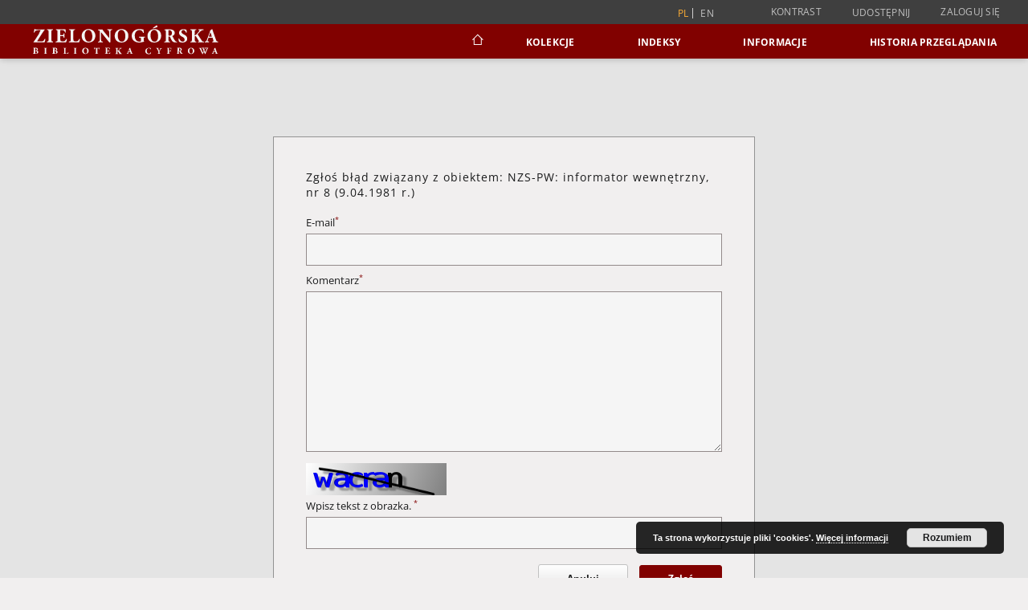

--- FILE ---
content_type: text/html;charset=utf-8
request_url: https://zbc.uz.zgora.pl/dlibra/report-problem?id=11879&language=pl
body_size: 43080
content:
<!doctype html>
<html lang="pl">
	<head>
		<script src="https://zbc.uz.zgora.pl/style/dlibra/default/js/script-jquery.min.js"></script>

		


<meta charset="utf-8">
<meta http-equiv="X-UA-Compatible" content="IE=edge">
<meta name="viewport" content="width=device-width, initial-scale=1">


<title>Zielonogórska Biblioteka Cyfrowa</title>
<meta name="Description" content="Nasza Biblioteka cyfrowa to... Tu uzupełnij opis do metadanych strony głównej, widoczny np. przy udostępnianiu na Facebooku" />

<meta property="og:url"                content="https://zbc.uz.zgora.pl/dlibra/report-problem?id=11879&language=pl" />
<meta property="og:type"               content="Object" />
<meta property="og:title"              content="Zielonogórska Biblioteka Cyfrowa" />
<meta property="og:description"        content="Nasza Biblioteka cyfrowa to... Tu uzupełnij opis do metadanych strony głównej, widoczny np. przy udostępnianiu na Facebooku" />
<meta property="og:image"              content="https://zbc.uz.zgora.pl/style/dlibra/default/img/social/main.png" />

<link rel="icon" type="image/png" href="https://zbc.uz.zgora.pl/style/common/img/icons/favicon.png" sizes="16x16" media="(prefers-color-scheme: light)"> 
<link rel="icon" type="image/png" href="https://zbc.uz.zgora.pl/style/common/img/icons/favicon-dark.png" sizes="16x16" media="(prefers-color-scheme: dark)"> 
<link rel="apple-touch-icon" href="https://zbc.uz.zgora.pl/style/common/img/icons/apple-touch-icon.png">


<link rel="stylesheet" href="https://zbc.uz.zgora.pl/style/dlibra/default/css/libs.css?20241127155736">
<link rel="stylesheet" href="https://zbc.uz.zgora.pl/style/dlibra/default/css/main.css?20241127155736">
<link rel="stylesheet" href="https://zbc.uz.zgora.pl/style/dlibra/default/css/colors.css?20241127155736">
<link rel="stylesheet" href="https://zbc.uz.zgora.pl/style/dlibra/default/css/custom.css?20241127155736">


	    <link rel="search"  type="application/opensearchdescription+xml" href="https://zbc.uz.zgora.pl/DL_pl.xml"  title="DL" />

							<script async src="https://www.googletagmanager.com/gtag/js?id=UA-138079182-1"></script>
<script>
  window.dataLayer = window.dataLayer || [];
  function gtag(){dataLayer.push(arguments);}
  gtag('js', new Date());

  gtag('config', 'UA-138079182-1');
</script>

			
				</head>

	<body class="">

		
		<div class="container--main">

			<header class="header--main" tabindex="-1">

  <ul class="skip-links list-unstyled">
    <li><a href="#navigationTop" class="inner" tabindex="0">Przejdź do menu głównego</a></li>
        <li><a href="#main-content" class="inner" tabindex="0">Przejdź do treści</a></li>
    <li><a href="#footer" tabindex="0">Przejdź do stopki</a></li>
  </ul>

      
            
  
  <div class="container--full">
    <nav class="header--top" id="navigationTop">
      <button class="header__menu-toggle navbar-toggle collapsed visible-xs visible-sm" type="button" data-toggle="collapse" data-target="#navbar-collapse" aria-expanded="false" aria-label="Menu">
        <span class="dlibra-icon-menu"></span>
      </button>
      <ul class="header__list hidden-sm hidden-xs">
									      <li class="header__list-item header__list-item--languages hidden-xs hidden-sm">
      <a class="header__list__link header__list__link--language active" href="/" aria-label="polski">
          pl
      </a>
                        <a class="header__list__link header__list__link--language" href="https://zbc.uz.zgora.pl/dlibra/report-problem?id=11879&language=en" aria-label="English">en</a>
                                </li>
      <li class="header__languages-item visible-xs visible-sm">
              <a href="https://zbc.uz.zgora.pl/dlibra/report-problem?id=11879&language=en" class="header__languages__link ">en</a>
              <a href="https://zbc.uz.zgora.pl/dlibra/report-problem?id=11879&language=pl" class="header__languages__link active">pl</a>
          </li>
  
				        <li class="header__list-item">
          <button class="header__list__link contrast__link" data-contrast="false">
            <span class="dlibra-icon-contrast"></span>
            Kontrast
          </button>
        </li>

        <li class="header__list-item">
          <div class="a2a--header">
            <div class="a2a_kit a2a_kit_size_32 a2a_default_style" data-a2a-url="https://zbc.uz.zgora.pl/dlibra/report-problem?id=11879&language=pl">
              <a class="a2a_dd header__list__link" href="https://www.addtoany.com/share">Udostępnij</a>
            </div>
            <script>
               var a2a_config = a2a_config || {};
               a2a_config.onclick = 1;
               a2a_config.locale = "pl";
               a2a_config.color_main = "D7E5ED";
               a2a_config.color_border = "9D9D9D";
               a2a_config.color_link_text = "333333";
               a2a_config.color_link_text_hover = "333333";
               a2a_config.color_bg = "d9d9d9";
               a2a_config.icon_color = "#767676";
							 a2a_config.num_services = 6;
							 a2a_config.prioritize = ["facebook", "wykop", "twitter", "pinterest", "email", "gmail"];
            </script>
            <script async src="//static.addtoany.com/menu/page.js"></script>
          </div>
        </li>
        <li class="header__list-item">
                      <a href="https://zbc.uz.zgora.pl/dlibra/login?refUrl=aHR0cHM6Ly96YmMudXouemdvcmEucGwvZGxpYnJhL3JlcG9ydC1wcm9ibGVtP2lkPTExODc5Jmxhbmd1YWdlPXBs" class="header__list__link" >
              Zaloguj się
            </a>
                  </li>
      </ul>
    </nav>
  </div>
  <div class="navbar menu--desktop" role="navigation">
    <div class="container--full">
      <div class="menu__header">
        <a class="menu__logo" href="https://zbc.uz.zgora.pl" tabindex="0">
          <img src="https://zbc.uz.zgora.pl/style/dlibra/default/img/custom-images/logo.svg
" title="Zielonogórska Biblioteka Cyfrowa" alt="Zielonogórska Biblioteka Cyfrowa"/>
        </a>
      </div>
      <div class="menu__collapse js-menu" id="navbar-collapse">
					<div class="menu__back__container visible-xs visible-sm js-back-container">
					</div>
          <button class="header__menu-toggle--inner navbar-toggle collapsed visible-xs visible-sm js-close" type="button" data-toggle="collapse" data-target="#navbar-collapse" aria-expanded="false" aria-label="Zamknij menu"></button>
          <ul class="header__languages visible-xs visible-sm">
                                <li class="header__list-item header__list-item--languages hidden-xs hidden-sm">
      <a class="header__list__link header__list__link--language active" href="/" aria-label="polski">
          pl
      </a>
                        <a class="header__list__link header__list__link--language" href="https://zbc.uz.zgora.pl/dlibra/report-problem?id=11879&language=en" aria-label="English">en</a>
                                </li>
      <li class="header__languages-item visible-xs visible-sm">
              <a href="https://zbc.uz.zgora.pl/dlibra/report-problem?id=11879&language=en" class="header__languages__link ">en</a>
              <a href="https://zbc.uz.zgora.pl/dlibra/report-problem?id=11879&language=pl" class="header__languages__link active">pl</a>
          </li>
  
                      </ul>
          <div class="header__user visible-xs visible-sm">
                          <a href="https://zbc.uz.zgora.pl/dlibra/login" class="header__user__link pull-left">
                Zaloguj się
              </a>
							<a href="" class="header__user__link contrast__link" data-contrast="false">
								<span class="dlibra-icon-contrast"></span>
								Kontrast
							</a>
              <div class="a2a--header header__user__a2a">
		            <div class="a2a_kit a2a_kit_size_32 a2a_default_style">
		              <a class="a2a_dd header__user__link" href="https://www.addtoany.com/share">Udostępnij</a>
		            </div>
		            <script>
		               var a2a_config = a2a_config || {};
		               a2a_config.onclick = 1;
		               a2a_config.locale = "pl";
									 a2a_config.num_services = 6;
									 a2a_config.prioritize = ["facebook", "wykop", "twitter", "pinterest", "email", "gmail"];
		            </script>
		            <script async src="//static.addtoany.com/menu/page.js"></script>
		          </div>
                      </div>
          <button class="menu__back hidden js-back">
            <span class="dlibra-icon-chevron-left"></span>
            Powrót
          </button>
          <ul class="menu__nav nav">
            <li class=" hidden-xs hidden-sm">
                            <a href="https://zbc.uz.zgora.pl" class="home" aria-label="Strona główna">
                <span class="dlibra-icon-home"></span>
              </a>
            </li>
                           
  <li class="">
    <a href="#" class="dropdown-toggle hidden-xs hidden-sm js-section-text" data-toggle="dropdown"  data-js-section>
      Kolekcje
    </a>
    <a href="#" class="dropdown-toggle visible-xs visible-sm js-section-text" data-toggle="dropdown"  data-js-section tabindex="-1">
      Kolekcje
    </a>
	    <button class="dlibra-icon-chevron-right visible-xs visible-sm dropdown-toggle dropdown-icon" title="Rozwiń/zwiń listę obiektów" aria-label="Rozwiń/zwiń listę obiektów"></button>
    <ul class="dropdown-menu pull-right">
      <li class="visible-xs visible-sm header__current js-current">
        <span class="dlibra-icon-chevron-right"></span>
      </li>
            	
            	<li>
				<button class="dlibra-icon-circle-plus hidden-xs hidden-sm dropdown-toggle dropdown-icon" title="Rozwiń/zwiń listę obiektów" aria-label="Rozwiń/zwiń listę obiektów">
		</button><a href="https://zbc.uz.zgora.pl/dlibra/collectiondescription/68" class="js-section-text">
			Dziedzictwo kulturowe
		</a>
		<button class="dlibra-icon-chevron-right visible-xs visible-sm dropdown-toggle dropdown-icon" title="Rozwiń/zwiń listę obiektów" aria-label="Rozwiń/zwiń listę obiektów"></button>
		<ul class="dropdown-menu">
			<li class="visible-xs visible-sm header__current js-current">
				<span class="dlibra-icon-chevron-right"></span>
			</li>
							<li>
				<a href="https://zbc.uz.zgora.pl/dlibra/collectiondescription/364" class="menu__nav--no-dropdown">
			Czasopisma
		</a>
	</li>
							<li>
				<a href="https://zbc.uz.zgora.pl/dlibra/collectiondescription/505" class="menu__nav--no-dropdown">
			Dokumenty kartograficzne
		</a>
	</li>
							<li>
				<a href="https://zbc.uz.zgora.pl/dlibra/collectiondescription/604" class="menu__nav--no-dropdown">
			Elementarze
		</a>
	</li>
							<li>
				<a href="https://zbc.uz.zgora.pl/dlibra/collectiondescription/287" class="menu__nav--no-dropdown">
			Fotografia artystyczna
		</a>
	</li>
							<li>
				<button class="dlibra-icon-circle-plus hidden-xs hidden-sm dropdown-toggle dropdown-icon" title="Rozwiń/zwiń listę obiektów" aria-label="Rozwiń/zwiń listę obiektów">
		</button><a href="https://zbc.uz.zgora.pl/dlibra/collectiondescription/345" class="js-section-text">
			Grafika
		</a>
		<button class="dlibra-icon-chevron-right visible-xs visible-sm dropdown-toggle dropdown-icon" title="Rozwiń/zwiń listę obiektów" aria-label="Rozwiń/zwiń listę obiektów"></button>
		<ul class="dropdown-menu">
			<li class="visible-xs visible-sm header__current js-current">
				<span class="dlibra-icon-chevron-right"></span>
			</li>
							<li>
				<a href="https://zbc.uz.zgora.pl/dlibra/collectiondescription/346" class="menu__nav--no-dropdown">
			Grafika współczesna polska
		</a>
	</li>
					</ul>
	</li>
							<li>
				<button class="dlibra-icon-circle-plus hidden-xs hidden-sm dropdown-toggle dropdown-icon" title="Rozwiń/zwiń listę obiektów" aria-label="Rozwiń/zwiń listę obiektów">
		</button><a href="https://zbc.uz.zgora.pl/dlibra/collectiondescription/484" class="js-section-text">
			Kampanologia
		</a>
		<button class="dlibra-icon-chevron-right visible-xs visible-sm dropdown-toggle dropdown-icon" title="Rozwiń/zwiń listę obiektów" aria-label="Rozwiń/zwiń listę obiektów"></button>
		<ul class="dropdown-menu">
			<li class="visible-xs visible-sm header__current js-current">
				<span class="dlibra-icon-chevron-right"></span>
			</li>
							<li>
				<a href="https://zbc.uz.zgora.pl/dlibra/collectiondescription/544" class="menu__nav--no-dropdown">
			Publikacje
		</a>
	</li>
							<li>
				<a href="https://zbc.uz.zgora.pl/dlibra/collectiondescription/565" class="menu__nav--no-dropdown">
			Dokumentacja
		</a>
	</li>
					</ul>
	</li>
							<li>
				<a href="https://zbc.uz.zgora.pl/dlibra/collectiondescription/664" class="menu__nav--no-dropdown">
			Katalogi
		</a>
	</li>
							<li>
				<a href="https://zbc.uz.zgora.pl/dlibra/collectiondescription/524" class="menu__nav--no-dropdown">
			Książki
		</a>
	</li>
							<li>
				<button class="dlibra-icon-circle-plus hidden-xs hidden-sm dropdown-toggle dropdown-icon" title="Rozwiń/zwiń listę obiektów" aria-label="Rozwiń/zwiń listę obiektów">
		</button><a href="https://zbc.uz.zgora.pl/dlibra/collectiondescription/348" class="js-section-text">
			Malarstwo
		</a>
		<button class="dlibra-icon-chevron-right visible-xs visible-sm dropdown-toggle dropdown-icon" title="Rozwiń/zwiń listę obiektów" aria-label="Rozwiń/zwiń listę obiektów"></button>
		<ul class="dropdown-menu">
			<li class="visible-xs visible-sm header__current js-current">
				<span class="dlibra-icon-chevron-right"></span>
			</li>
							<li>
				<a href="https://zbc.uz.zgora.pl/dlibra/collectiondescription/349" class="menu__nav--no-dropdown">
			Malarstwo współczesne polskie
		</a>
	</li>
					</ul>
	</li>
							<li>
				<a href="https://zbc.uz.zgora.pl/dlibra/collectiondescription/584" class="menu__nav--no-dropdown">
			Muzykalia
		</a>
	</li>
							<li>
				<a href="https://zbc.uz.zgora.pl/dlibra/collectiondescription/291" class="menu__nav--no-dropdown">
			Plakaty
		</a>
	</li>
							<li>
				<a href="https://zbc.uz.zgora.pl/dlibra/collectiondescription/344" class="menu__nav--no-dropdown">
			Reprinty
		</a>
	</li>
							<li>
				<a href="https://zbc.uz.zgora.pl/dlibra/collectiondescription/286" class="menu__nav--no-dropdown">
			Rękopisy
		</a>
	</li>
							<li>
				<button class="dlibra-icon-circle-plus hidden-xs hidden-sm dropdown-toggle dropdown-icon" title="Rozwiń/zwiń listę obiektów" aria-label="Rozwiń/zwiń listę obiektów">
		</button><a href="https://zbc.uz.zgora.pl/dlibra/collectiondescription/351" class="js-section-text">
			Rysunek
		</a>
		<button class="dlibra-icon-chevron-right visible-xs visible-sm dropdown-toggle dropdown-icon" title="Rozwiń/zwiń listę obiektów" aria-label="Rozwiń/zwiń listę obiektów"></button>
		<ul class="dropdown-menu">
			<li class="visible-xs visible-sm header__current js-current">
				<span class="dlibra-icon-chevron-right"></span>
			</li>
							<li>
				<a href="https://zbc.uz.zgora.pl/dlibra/collectiondescription/352" class="menu__nav--no-dropdown">
			Rysunek współczesny polski
		</a>
	</li>
					</ul>
	</li>
							<li>
				<a href="https://zbc.uz.zgora.pl/dlibra/collectiondescription/285" class="menu__nav--no-dropdown">
			Starodruki
		</a>
	</li>
							<li>
				<a href="https://zbc.uz.zgora.pl/dlibra/collectiondescription/464" class="menu__nav--no-dropdown">
			Wydawnictwa drugiego obiegu
		</a>
	</li>
					</ul>
	</li>
            	<li>
				<button class="dlibra-icon-circle-plus hidden-xs hidden-sm dropdown-toggle dropdown-icon" title="Rozwiń/zwiń listę obiektów" aria-label="Rozwiń/zwiń listę obiektów">
		</button><a href="https://zbc.uz.zgora.pl/dlibra/collectiondescription/64" class="js-section-text">
			Nauka i dydaktyka
		</a>
		<button class="dlibra-icon-chevron-right visible-xs visible-sm dropdown-toggle dropdown-icon" title="Rozwiń/zwiń listę obiektów" aria-label="Rozwiń/zwiń listę obiektów"></button>
		<ul class="dropdown-menu">
			<li class="visible-xs visible-sm header__current js-current">
				<span class="dlibra-icon-chevron-right"></span>
			</li>
							<li>
				<a href="https://zbc.uz.zgora.pl/dlibra/collectiondescription/302" class="menu__nav--no-dropdown">
			Nauki humanistyczne
		</a>
	</li>
							<li>
				<a href="https://zbc.uz.zgora.pl/dlibra/collectiondescription/303" class="menu__nav--no-dropdown">
			Nauki techniczne
		</a>
	</li>
					</ul>
	</li>
            	<li>
				<button class="dlibra-icon-circle-plus hidden-xs hidden-sm dropdown-toggle dropdown-icon" title="Rozwiń/zwiń listę obiektów" aria-label="Rozwiń/zwiń listę obiektów">
		</button><a href="https://zbc.uz.zgora.pl/dlibra/collectiondescription/164" class="js-section-text">
			Habilitacje, doktoraty
		</a>
		<button class="dlibra-icon-chevron-right visible-xs visible-sm dropdown-toggle dropdown-icon" title="Rozwiń/zwiń listę obiektów" aria-label="Rozwiń/zwiń listę obiektów"></button>
		<ul class="dropdown-menu">
			<li class="visible-xs visible-sm header__current js-current">
				<span class="dlibra-icon-chevron-right"></span>
			</li>
							<li>
				<button class="dlibra-icon-circle-plus hidden-xs hidden-sm dropdown-toggle dropdown-icon" title="Rozwiń/zwiń listę obiektów" aria-label="Rozwiń/zwiń listę obiektów">
		</button><a href="https://zbc.uz.zgora.pl/dlibra/collectiondescription/205" class="js-section-text">
			Rozprawy doktorskie
		</a>
		<button class="dlibra-icon-chevron-right visible-xs visible-sm dropdown-toggle dropdown-icon" title="Rozwiń/zwiń listę obiektów" aria-label="Rozwiń/zwiń listę obiektów"></button>
		<ul class="dropdown-menu">
			<li class="visible-xs visible-sm header__current js-current">
				<span class="dlibra-icon-chevron-right"></span>
			</li>
							<li>
				<a href="https://zbc.uz.zgora.pl/dlibra/collectiondescription/224" class="menu__nav--no-dropdown">
			Nauki techniczne
		</a>
	</li>
							<li>
				<a href="https://zbc.uz.zgora.pl/dlibra/collectiondescription/225" class="menu__nav--no-dropdown">
			Nauki humanistyczne
		</a>
	</li>
					</ul>
	</li>
					</ul>
	</li>
            	<li>
				<button class="dlibra-icon-circle-plus hidden-xs hidden-sm dropdown-toggle dropdown-icon" title="Rozwiń/zwiń listę obiektów" aria-label="Rozwiń/zwiń listę obiektów">
		</button><a href="https://zbc.uz.zgora.pl/dlibra/collectiondescription/66" class="js-section-text">
			Regionalia
		</a>
		<button class="dlibra-icon-chevron-right visible-xs visible-sm dropdown-toggle dropdown-icon" title="Rozwiń/zwiń listę obiektów" aria-label="Rozwiń/zwiń listę obiektów"></button>
		<ul class="dropdown-menu">
			<li class="visible-xs visible-sm header__current js-current">
				<span class="dlibra-icon-chevron-right"></span>
			</li>
							<li>
				<a href="https://zbc.uz.zgora.pl/dlibra/collectiondescription/292" class="menu__nav--no-dropdown">
			Czasopisma regionalne
		</a>
	</li>
							<li>
				<a href="https://zbc.uz.zgora.pl/dlibra/collectiondescription/294" class="menu__nav--no-dropdown">
			Dokumenty kartograficzne
		</a>
	</li>
							<li>
				<a href="https://zbc.uz.zgora.pl/dlibra/collectiondescription/444" class="menu__nav--no-dropdown">
			Dokumenty Życia Społecznego
		</a>
	</li>
							<li>
				<a href="https://zbc.uz.zgora.pl/dlibra/collectiondescription/354" class="menu__nav--no-dropdown">
			Grafika lubuska
		</a>
	</li>
							<li>
				<button class="dlibra-icon-circle-plus hidden-xs hidden-sm dropdown-toggle dropdown-icon" title="Rozwiń/zwiń listę obiektów" aria-label="Rozwiń/zwiń listę obiektów">
		</button><a href="https://zbc.uz.zgora.pl/dlibra/collectiondescription/485" class="js-section-text">
			Kampanologia
		</a>
		<button class="dlibra-icon-chevron-right visible-xs visible-sm dropdown-toggle dropdown-icon" title="Rozwiń/zwiń listę obiektów" aria-label="Rozwiń/zwiń listę obiektów"></button>
		<ul class="dropdown-menu">
			<li class="visible-xs visible-sm header__current js-current">
				<span class="dlibra-icon-chevron-right"></span>
			</li>
							<li>
				<a href="https://zbc.uz.zgora.pl/dlibra/collectiondescription/545" class="menu__nav--no-dropdown">
			Publikacje
		</a>
	</li>
							<li>
				<a href="https://zbc.uz.zgora.pl/dlibra/collectiondescription/566" class="menu__nav--no-dropdown">
			Dokumentacja
		</a>
	</li>
					</ul>
	</li>
							<li>
				<a href="https://zbc.uz.zgora.pl/dlibra/collectiondescription/404" class="menu__nav--no-dropdown">
			Książki
		</a>
	</li>
							<li>
				<a href="https://zbc.uz.zgora.pl/dlibra/collectiondescription/355" class="menu__nav--no-dropdown">
			Malarstwo lubuskie
		</a>
	</li>
							<li>
				<a href="https://zbc.uz.zgora.pl/dlibra/collectiondescription/293" class="menu__nav--no-dropdown">
			Pocztówki
		</a>
	</li>
							<li>
				<a href="https://zbc.uz.zgora.pl/dlibra/collectiondescription/324" class="menu__nav--no-dropdown">
			Rękopisy
		</a>
	</li>
							<li>
				<a href="https://zbc.uz.zgora.pl/dlibra/collectiondescription/356" class="menu__nav--no-dropdown">
			Rysunek lubuski
		</a>
	</li>
							<li>
				<a href="https://zbc.uz.zgora.pl/dlibra/collectiondescription/325" class="menu__nav--no-dropdown">
			Starodruki
		</a>
	</li>
							<li>
				<a href="https://zbc.uz.zgora.pl/dlibra/collectiondescription/465" class="menu__nav--no-dropdown">
			Wydawnictwa drugiego obiegu
		</a>
	</li>
					</ul>
	</li>
            	<li>
				<a href="https://zbc.uz.zgora.pl/dlibra/collectiondescription/987" class="menu__nav--no-dropdown">
			Archiwum Kresowe
		</a>
	</li>
            	<li>
				<a href="https://zbc.uz.zgora.pl/dlibra/collectiondescription/865" class="menu__nav--no-dropdown">
			Gazeta Zielonogórska - Gazeta Lubuska
		</a>
	</li>
            	<li>
				<a href="https://zbc.uz.zgora.pl/dlibra/collectiondescription/1514" class="menu__nav--no-dropdown">
			Otwarty Międzynarodowy Konkurs na Rysunek Satyryczny
		</a>
	</li>
            	<li>
				<a href="https://zbc.uz.zgora.pl/dlibra/collectiondescription/684" class="menu__nav--no-dropdown">
			Zielonogórska Biblioteka Cyfrowa dla Niewidomych
		</a>
	</li>
          </ul>
  </li>


                           


<li>
	<a href="#" class="dropdown-toggle hidden-xs hidden-sm js-section-text" data-toggle="dropdown" data-js-section >
		Indeksy
	</a>
	<a href="#" class="dropdown-toggle visible-xs visible-sm js-section-text" data-toggle="dropdown" data-js-section  tabindex="-1">
		Indeksy
	</a>
		<button class="dlibra-icon-chevron-right visible-xs visible-sm dropdown-toggle dropdown-icon" title="Rozwiń/zwiń listę obiektów" aria-label="Rozwiń/zwiń listę obiektów"></button>
	<ul class="dropdown-menu pull-right">
		<li class="visible-xs visible-sm header__current js-current">
			<span class="dlibra-icon-chevron-right"></span>
		</li>
					<li title="Instytucja lub osoba odpowiedzialna za zawartość zasobu.">
				<a href="https://zbc.uz.zgora.pl/dlibra/indexsearch?rdfName=Creator&amp;ipp=60&amp;p=0" class="menu__nav--no-dropdown">
			Autor
		</a>
	</li>
					<li title="Nazwa zasobu.">
				<a href="https://zbc.uz.zgora.pl/dlibra/indexsearch?rdfName=Title&amp;ipp=60&amp;p=0" class="menu__nav--no-dropdown">
			Tytuł
		</a>
	</li>
					<li title="Tematyka zawartości zasobu.">
				<a href="https://zbc.uz.zgora.pl/dlibra/indexsearch?rdfName=Subject&amp;ipp=60&amp;p=0" class="menu__nav--no-dropdown">
			Temat i słowa kluczowe
		</a>
	</li>
					<li title="Instytucja lub osoba odpowiedzialna za publikację zasobu.">
				<a href="https://zbc.uz.zgora.pl/dlibra/indexsearch?rdfName=Publisher&amp;ipp=60&amp;p=0" class="menu__nav--no-dropdown">
			Wydawca
		</a>
	</li>
			</ul>
</li>


                           	
						<li>
				<a href="#" class="dropdown-toggle hidden-xs hidden-sm js-section-text" data-toggle="dropdown" data-js-section>
					Informacje
				</a>
				<a href="#" class="dropdown-toggle visible-xs visible-sm js-section-text" data-toggle="dropdown" data-js-section tabindex="-1">
					Informacje
				</a>
								<button class="dlibra-icon-chevron-right visible-xs visible-sm dropdown-toggle dropdown-icon" title="Rozwiń/zwiń listę obiektów" aria-label="Rozwiń/zwiń listę obiektów"></button>
					<ul class="dropdown-menu pull-right">

		<li class="visible-xs header__current js-current">
			<span class="dlibra-icon-chevron-right"></span>
		</li>
									<li>
															<a href="http://www.bu.uz.zgora.pl" class="menu__nav--no-dropdown">
							<b>Biblioteka Uniwersytetu Zielonogórskiego</b>
														</a>
				</li>
												<li>
															<a href="http://www.wimbp.zgora.pl" class="menu__nav--no-dropdown">
							<b>Wojewódzka i Miejska Biblioteka Publiczna</b>
														</a>
				</li>
												<li>
															<a href="https://fbc.pionier.net.pl" class="menu__nav--no-dropdown">
							<b>Federacja Bibliotek Cyfrowych</b>
														</a>
				</li>
												<li>
										<a href="https://zbc.uz.zgora.pl/dlibra/text?id=participants" class="menu__nav--no-dropdown">
							Uczestnicy Projektu
									</a>
				</li>
												<li>
										<a href="https://zbc.uz.zgora.pl/dlibra/text?id=library-desc" class="menu__nav--no-dropdown">
							Opis projektu
									</a>
				</li>
												<li>
										<a href="https://zbc.uz.zgora.pl/dlibra/text?id=authors-and-editors" class="menu__nav--no-dropdown">
							Dla autorów i wydawców
									</a>
				</li>
												<li>
										<a href="https://zbc.uz.zgora.pl/dlibra/text?id=faq" class="menu__nav--no-dropdown">
							Najczęściej zadawane pytania
									</a>
				</li>
												<li>
										<a href="https://zbc.uz.zgora.pl/dlibra/text?id=tech-info" class="menu__nav--no-dropdown">
							Informacje techniczne
									</a>
				</li>
												<li>
															<a href="https://zbc.uz.zgora.pl/dlibra/contact" class="menu__nav--no-dropdown">
							Kontakt
														</a>
				</li>
												<li>
															<a href="https://zbc.uz.zgora.pl/dlibra/pubstats" class="menu__nav--no-dropdown">
							Statystyki
														</a>
				</li>
												<li>
															<a href="https://zbc.uz.zgora.pl/dlibra/text?id=about-dlibra" class="menu__nav--no-dropdown">
							Oprogramowanie dLibra
														</a>
				</li>
												<li>
															<a href="https://zbc.uz.zgora.pl/dlibra/text?id=polityka" class="menu__nav--no-dropdown">
							Polityka prywatności
														</a>
				</li>
												<li>
															<a href="https://zbc.uz.zgora.pl/dlibra/text?id=rss" class="menu__nav--no-dropdown">
							Kanały RSS
														</a>
				</li>
						</ul>
				</li>
			



                           <li>
    <button class="dlibra-icon-chevron-right visible-xs visible-sm dropdown-toggle dropdown-icon" title="Rozwiń/zwiń listę obiektów" aria-label="Rozwiń/zwiń listę obiektów"></button>
  <a href="#" class="dropdown-toggle hidden-xs hidden-sm js-section-text" data-toggle="dropdown" data-js-section>
    Historia przeglądania
  </a>
  <a href="#" class="dropdown-toggle visible-xs visible-sm js-section-text" data-toggle="dropdown" data-js-section tabindex="-1">
    Historia przeglądania
  </a>
	<ul class="dropdown-menu pull-right lastviewed">
    <li class="visible-xs visible-sm header__current js-current">
      <span class="dlibra-icon-chevron-right"></span>
    </li>
    <li>
      <a href="#" class="dropdown-toggle js-section-text" data-toggle="dropdown">
        Obiekty
      </a>
      <button class="dlibra-icon-chevron-right visible-xs visible-sm dropdown-toggle dropdown-icon" title="Rozwiń/zwiń listę obiektów" aria-label="Rozwiń/zwiń listę obiektów"></button>
      <ul class="dropdown-menu pull-right">
        <li class="visible-xs visible-sm header__current js-current">
          <span class="dlibra-icon-chevron-right"></span>
        </li>
		          </ul>
    </li>
    <li>
      <a href="#" class="dropdown-toggle js-section-text" data-toggle="dropdown">
        Kolekcje
      </a>
      <button class="dlibra-icon-chevron-right visible-xs visible-sm dropdown-toggle dropdown-icon" title="Rozwiń/zwiń listę obiektów" aria-label="Rozwiń/zwiń listę obiektów"></button>
      <ul class="dropdown-menu pull-right">
  			<li class="visible-xs visible-sm header__current js-current">
  				<span class="dlibra-icon-chevron-right"></span>
  			</li>
		          </ul>
    </li>
  </ul>
</li>


                      </ul>
          <div class="menu__more hidden js-more">
            <span class="dlibra-icon-chevron-long-down"></span>
          </div>
      </div>
    </div>
  </div>
</header>

			
			<div id="main-content" class="anchor"></div>

			
												<section>
	<div class="container--login">

		<div class="modal--login">
			<div class="modal-dialog">
				<div class="settings__error js-settings-errors" tabindex="-1">
										<div class="settings__success js-settings-success" style="display: none;">
						<span>Dziękujemy, zgłoszenie zostało wysłane</span>
						<button class="settings__error-close js-error-close" title="Zamknij okno dialogowe informacji" aria-label="Zamknij okno dialogowe informacji"></button>
					</div>
					<div class="settings__error-item js-settings-error" style="display: none;">
						<span>Wystąpił błąd, zgłoszenie nie zostało wysłane. Sprawdź poprawność danych lub spróbuj ponownie później.</span>
						<button class="settings__error-close js-error-close" title="Zamknij okno dialogowe informacji" aria-label="Zamknij okno dialogowe informacji"></button>
					</div>
						<div id="incorrect_captcha" class="settings__error-item js-settings-error" style="display: none;">
						<span>Odmowa wysyłania. Niepoprawny tekst z obrazka.</span>
						<button class="settings__error-close js-error-close" title="Zamknij okno dialogowe informacji"
								aria-label="Zamknij okno dialogowe informacji"></button>
	</div>
	<div id="recaptcha_fail" class="settings__error-item js-settings-error" style="display: none;">
						<span>Odmowa wysyłania. Weryfikacja reCAPTCHA nie powiodła się.</span>
						<button class="settings__error-close js-error-close" title="Zamknij okno dialogowe informacji"
								aria-label="Zamknij okno dialogowe informacji"></button>
	</div>
				</div>

				<div class="modal-content">
					<div class="modal-header">
						<h4 class="modal-title">Zgłoś błąd związany z obiektem:  NZS-PW: informator wewnętrzny, nr 8 (9.04.1981 r.)</h4>
					</div>
					<div class="modal-body">
						<form id="sendBugForm" action="javascript:void(0);" class="js-send-bug">
							<label class="modal-label" for="userEmail">E-mail<sup>*</sup></label>
							<input class="modal-input" required type="email" name="userEmail" id="userEmail" value="" >
							<label class="modal-label" for="bugComment">Komentarz<sup>*</sup></label>
							<textarea class="modal-textarea" required name="bugComment" id="bugComment" cols="50" rows="5" ></textarea>
							<input type="hidden" name="editionId" id="editionId" value="11879">
							<input type="hidden" name="homeURL" id="homeURL" value="https://zbc.uz.zgora.pl/dlibra">
							<input type="hidden" name="objectURL" id="objectURL" value="https://zbc.uz.zgora.pl/dlibra/publication/13179/edition/11879">
							<input type="hidden" name="msg_success" id="msg_success" value="Dziękujemy, zgłoszenie zostało wysłane">
							<input type="hidden" name="msg_failure" id="msg_failure" value="Wystąpił błąd, zgłoszenie nie zostało wysłane. Sprawdź poprawność danych lub spróbuj ponownie później.">
										<div class="modal-captcha">
			<img id="captcha" src="https://zbc.uz.zgora.pl/captcha" width="175" height="40" alt="verification"/>
			<label class="modal-label" for="answer">Wpisz tekst z obrazka. <sup>*</sup></label>
			<input class="modal-input" name="answer" id="answer" type="text" size="30" maxLength="30" required
				   aria-required="true"/>
		</div>
								<div class="modal-footer">
								<a class="modal-dismiss" type="button" href="https://zbc.uz.zgora.pl/dlibra/publication/13179/edition/11879/content">Anuluj</a>
								<button class="modal-submit js-send">Zgłoś</button>
								<p class="modal-info"><sup>*</sup>Pola oznaczone gwiazdką, są obowiązkowe do wypełnienia.</p>
							</div>
						</form>
					</div>
				</div>
			</div>
		</div>
	</div>
</section>

							
		</div>
					<div class="footer">
    
    <div class="footer__top">
      <div class="constant-container">
        <h3 class="heading__component heading__arrow">Dane kontaktowe</h3>
        <div class="footer__row">
            <div class="footer__contact">
                <div class="footer__contact-box">
                    <h5 class="footer__contact-box--title footer__text--contact-title"><i class="dlibra-icon-location"></i>Adres</h5>
                    <div class="footer__contact-box--content"><p>
Biblioteka Uniwersytetu<br>
Zielonogórskiego<br>
al. Wojska Polskiego 71<br>
65-762 Zielona Góra<p></div>
                </div>
                <div class="footer__contact-box">
                    <h5 class="footer__contact-box--title footer__text--contact-title"><i class="dlibra-icon-phone"></i>Telefon</h5>
                    <div class="footer__contact-box--content">
						<p><a href="tel:+48683282155">(+48) 68 328 21 55</a></p>
					</div>
                </div>
                <div class="footer__contact-box">
                    <h5 class="footer__contact-box--title footer__text--contact-title"><i class="dlibra-icon-email"></i>E-Mail</h5>
					<div class="footer__contact-box--content">
						<p><a href="mailto:kontakt@zbc.uz.zgora.pl">kontakt@zbc.uz.zgora.pl</a></p>
					</div>
                </div>
				                <div class="footer__contact-box">
                    
                </div>
				            </div>
        </div>
		
		<div class="footer__row">
            <div class="footer__contact">
                <div class="footer__contact-box">
                    <div class="footer__contact-box--content"><p>
Wojewódzka i Miejska Biblioteka Publiczna<br>
im. C. Norwida w Zielonej Górze<br>
al. Wojska Polskiego 9<br>
65-077 Zielona Góra<br>
<p></div>
                </div>
                <div class="footer__contact-box">
                    <div class="footer__contact-box--content">
						<p><a href="tel:+48684532606">(+48) 68 453 26 06</a></p>
					</div>
                </div>
                <div class="footer__contact-box">
					<div class="footer__contact-box--content">
						<p><a href="mailto:p.karp@biblioteka.zgora.pl">p.karp@biblioteka.zgora.pl</a></p>
					</div>
                </div>
				                <div class="footer__contact-box">
                    
                </div>
				            </div>
        </div>
		
      </div>
    </div>
</div>
				<div class="footer" role="navigation" id="footer">
    <div class="footer__center">
      <div class="constant-container">
        <h2 class="heading__component">Mapa strony</h2>
        <h3 class="footer__page--title">
          <a href="https://zbc.uz.zgora.pl">
            Strona główna
          </a>
        </h3>
        <div class="footer__row">
        <div class="footer__page">
							

<div class="footer__page-list">
    <h3 class="footer__page-list--title footer__text--contact-title">Kolekcje</h3>
    <ul class="footer__page-list--list">
    	    	
		    	    			        <li class="page-list__item"><a href="https://zbc.uz.zgora.pl/dlibra/collectiondescription/68">Dziedzictwo kulturowe</a></li>
	            	    			        <li class="page-list__item"><a href="https://zbc.uz.zgora.pl/dlibra/collectiondescription/64">Nauka i dydaktyka</a></li>
	            	    			        <li class="page-list__item"><a href="https://zbc.uz.zgora.pl/dlibra/collectiondescription/164">Habilitacje, doktoraty</a></li>
	            	    			        <li class="page-list__item"><a href="https://zbc.uz.zgora.pl/dlibra/collectiondescription/66">Regionalia</a></li>
	            	    			        <li class="page-list__item"><a href="https://zbc.uz.zgora.pl/dlibra/collectiondescription/987">Archiwum Kresowe</a></li>
	            	    			        <li class="page-list__item"><a href="https://zbc.uz.zgora.pl/dlibra/collectiondescription/865">Gazeta Zielonogórska - Gazeta Lubuska</a></li>
	            	    			        <li class="page-list__item"><a href="https://zbc.uz.zgora.pl/dlibra/collectiondescription/1514">Otwarty Międzynarodowy Konkurs na Rysunek Satyryczny</a></li>
	            	    		    	        <li class="page-list__divider">...</li>
        <li class="page-list__all"><a class="page-list__all--link" href="https://zbc.uz.zgora.pl/dlibra/collectiondescription/1">Zobacz więcej</a></li>
    </ul>
</div>

							



<div class="footer__page-list">
    <h3 class="footer__page-list--title footer__text--contact-title">Indeksy</h3>
    <ul class="footer__page-list--list">

    					        	<li class="page-list__item"><a href="https://zbc.uz.zgora.pl/dlibra/indexsearch?rdfName=Creator&amp;ipp=60&amp;p=0">Autor</a></li>
	        						        	<li class="page-list__item"><a href="https://zbc.uz.zgora.pl/dlibra/indexsearch?rdfName=Title&amp;ipp=60&amp;p=0">Tytuł</a></li>
	        						        	<li class="page-list__item"><a href="https://zbc.uz.zgora.pl/dlibra/indexsearch?rdfName=Subject&amp;ipp=60&amp;p=0">Temat i słowa kluczowe</a></li>
	        						        	<li class="page-list__item"><a href="https://zbc.uz.zgora.pl/dlibra/indexsearch?rdfName=Publisher&amp;ipp=60&amp;p=0">Wydawca</a></li>
	        		    </ul>
</div>

							

	<div class="footer__page-list">
	    <h3 class="footer__page-list--title footer__text--contact-title">Informacje</h3>
	    <ul class="footer__page-list--list">

	    							<li class="page-list__item">
																<a href="http://www.bu.uz.zgora.pl"  target="_blank" class="menu__nav--no-dropdown">
								<b>Biblioteka Uniwersytetu Zielonogórskiego</b>
														</a>
				</li>
												<li class="page-list__item">
																<a href="http://www.wimbp.zgora.pl"  target="_blank" class="menu__nav--no-dropdown">
								<b>Wojewódzka i Miejska Biblioteka Publiczna</b>
														</a>
				</li>
												<li class="page-list__item">
																<a href="https://fbc.pionier.net.pl"  target="_blank" class="menu__nav--no-dropdown">
								<b>Federacja Bibliotek Cyfrowych</b>
														</a>
				</li>
												<li class="page-list__item">
										<a href="https://zbc.uz.zgora.pl/dlibra/text?id=participants" class="menu__nav--no-dropdown">
							Uczestnicy Projektu
									</a>
				</li>
												<li class="page-list__item">
										<a href="https://zbc.uz.zgora.pl/dlibra/text?id=library-desc" class="menu__nav--no-dropdown">
							Opis projektu
									</a>
				</li>
												<li class="page-list__item">
										<a href="https://zbc.uz.zgora.pl/dlibra/text?id=authors-and-editors" class="menu__nav--no-dropdown">
							Dla autorów i wydawców
									</a>
				</li>
												<li class="page-list__item">
										<a href="https://zbc.uz.zgora.pl/dlibra/text?id=faq" class="menu__nav--no-dropdown">
							Najczęściej zadawane pytania
									</a>
				</li>
												<li class="page-list__item">
										<a href="https://zbc.uz.zgora.pl/dlibra/text?id=tech-info" class="menu__nav--no-dropdown">
							Informacje techniczne
									</a>
				</li>
												<li class="page-list__item">
																<a href="https://zbc.uz.zgora.pl/dlibra/contact"  class="menu__nav--no-dropdown">
								Kontakt
														</a>
				</li>
												<li class="page-list__item">
																<a href="https://zbc.uz.zgora.pl/dlibra/pubstats"  class="menu__nav--no-dropdown">
								Statystyki
														</a>
				</li>
												<li class="page-list__item">
																<a href="https://zbc.uz.zgora.pl/dlibra/text?id=about-dlibra"  class="menu__nav--no-dropdown">
								Oprogramowanie dLibra
														</a>
				</li>
												<li class="page-list__item">
																<a href="https://zbc.uz.zgora.pl/dlibra/text?id=polityka"  class="menu__nav--no-dropdown">
								Polityka prywatności
														</a>
				</li>
												<li class="page-list__item">
																<a href="https://zbc.uz.zgora.pl/dlibra/text?id=rss"  class="menu__nav--no-dropdown">
								Kanały RSS
														</a>
				</li>
						    </ul>
	</div>

			        </div>
     						
<div class="footer__history">
	<div class="footer__history-list">
    <h3 class="footer__page-list--title footer__text--contact-title">
      Konto użytkownika
    </h3>
          <a class="footer__login" href="https://zbc.uz.zgora.pl/dlibra/login">Zaloguj się</a>
    		<h3 class="footer__history-list--title">Historia przeglądania</h3>
		<ul class="footer__history-list--list">
					</ul>
	</div>
</div>

        	
        </div>
      </div>
    </div>

    

</div>
<footer class="footer__bottom">
  <div class="footer__row">
    <span class="footer__bottom--text">

Ten serwis działa dzięki oprogramowaniu <a href="http://dingo.psnc.pl" target="_blank" data-label="Dingo nastąpi otwarcie w nowej karcie" class="link-outside">DInGO dLibra 6.3.21</a> opracowanemu przez <a href="http://www.pcss.pl" target="_blank" aria-label="Poznańskie Centrum Superkomputerowo-Sieciowe nastąpi otwarcie w nowej karcie" class="link-outside">Poznańskie Centrum Superkomputerowo-Sieciowe</a>
</span>
  </div>
</footer>

<div class="cookies">
	<p>Ta strona wykorzystuje pliki 'cookies'.
		<a href="https://zbc.uz.zgora.pl/dlibra/text?id=polityka">Więcej informacji</a>
		<button class="cookies__button">Rozumiem</button>
	</p>
</div>
		<div class="modal fade modal--addToFav" tabindex="-1" role="dialog" data-js-modal='addToFav'>
		  <div class="modal-dialog" role="document">
		    <div class="modal-content">
		      <div class="modal-body">
		        <p class="js-addToFav-text"></p>
		      </div>
		      <div class="modal-footer pull-right">
		        <button type="button" class="modal-button" data-dismiss="modal">Ok</button>
		      </div>
					<div class="clearfix"></div>
		    </div><!-- /.modal-content -->
		  </div><!-- /.modal-dialog -->
		</div><!-- /.modal -->

		<div class="modal fade modal--msgInfo" tabindex="-1" role="dialog" data-js-modal='msgInfo'>
			<div class="modal-dialog" role="document">
				<div class="modal-content">
					<div class="modal-body">
						<p class="js-msgInfo-text"></p>
					</div>
					<div class="modal-footer pull-right">
						<button type="button" class="modal-button" data-dismiss="modal">Ok</button>
					</div>
					<div class="clearfix"></div>
				</div><!-- /.modal-content -->
			</div><!-- /.modal-dialog -->
		</div><!-- /.modal -->
		

		<script src="https://zbc.uz.zgora.pl/style/dlibra/default/js/libs.min.js?20241127155736"></script>
		<script src="https://zbc.uz.zgora.pl/style/dlibra/default/js/main.min.js?20241127155736"></script>
		<script src="https://zbc.uz.zgora.pl/style/dlibra/default/js/custom.min.js?20241127155736"></script>
	</body>
</html>
